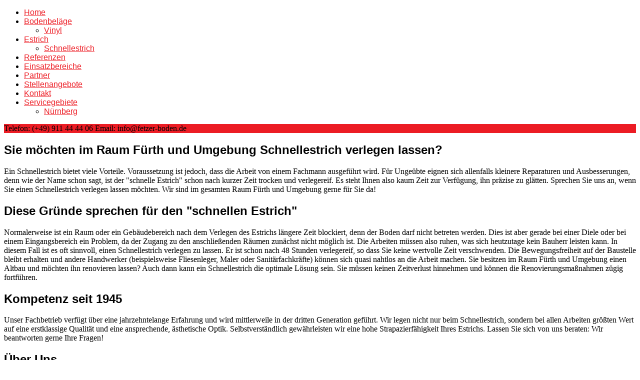

--- FILE ---
content_type: text/html; charset=utf-8
request_url: https://fetzer-boden.de/index.php/estrich/schnellestrich
body_size: 6403
content:
<!doctype html>
<html prefix="og: http://ogp.me/ns#" xml:lang="de-de" lang="de-de" >
<head>
<meta name="viewport" content="width=device-width, initial-scale=1.0">
<base href="https://fetzer-boden.de/index.php/estrich/schnellestrich" />
<meta http-equiv="content-type" content="text/html; charset=utf-8" />
<meta name="keywords" content="Fußboden, Fußböden, Fetzer, Teppich, Estrich, Bodenbeläge, Bodenbelag, Sichtestrich, Hausbau, Flüssigdämmung" />
<meta name="rights" content="Copyright by Fetzer Fußbodentechnik GmbH" />
<meta name="description" content="Sie wollen Schnellestrich verlegen lassen in Fürth? Die Fetzer Fussbodentechnik GmbH ist Ihr Partner für die Verlegung von Schnellestrich." />
<meta name="generator" content="Joomla! - Open Source Content Management" />
<title>Schnellestrich verlegen lassen vom Profi in Fürth - Fetzer Fußbodentechnik GmbH</title>
<link href="/templates/fetzer/favicon.ico" rel="shortcut icon" type="image/vnd.microsoft.icon" />
<link href="https://cdnjs.cloudflare.com/ajax/libs/simple-line-icons/2.4.1/css/simple-line-icons.min.css" rel="stylesheet" type="text/css" />
<link rel="stylesheet" href="/media/com_jchoptimize/cache/css/ee361f0502078f86ac01456075caa26aaea8b430eae23b69eb3f48af24f33fea.css" />
<style type="text/css">#scrollToTop{cursor:pointer;font-size:0.9em;position:fixed;text-align:center;z-index:9999;-webkit-transition:background-color 0.2s ease-in-out;-moz-transition:background-color 0.2s ease-in-out;-ms-transition:background-color 0.2s ease-in-out;-o-transition:background-color 0.2s ease-in-out;transition:background-color 0.2s ease-in-out;background:#ec1c24;color:#fff;border-radius:3px;padding-left:1px;padding-right:1px;padding-top:1px;padding-bottom:1px;right:20px;bottom:20px}#scrollToTop:hover{background:#222323;color:#ec1c24}#scrollToTop>img{display:block;margin:0 auto}a,ul.menu li .separator{color:#ec1c24}.button,.readon,.readmore,button.validate,#member-profile a,#member-registration a,.formelm-buttons button,.btn-primary,.style3 .gkTabsWrap.vertical ol li.active,.style3 .gkTabsWrap.horizontal ol li.active,.style3 .gkTabsWrap.vertical ol li.active:hover,.style3 .gkTabsWrap.horizontal ol li.active:hover{border-color:#950d12}.gf-menu .dropdown,#rt-footer,.style1 .gkTabsWrap.vertical ol,.ctabutton{border-color:#ec1c24}#rt-login #btl .btl-panel>span#btl-panel-login:hover,#rt-login #btl .btl-panel>span#btl-panel-registration:hover,#rt-login #btl .btl-panel>span#btl-panel-profile:hover,#simplemodal-container a.modalCloseImg:hover,div.k2TagCloudBlock a:hover,.sprocket-mosaic-order ul li.active,.sprocket-mosaic-filter ul li.active,.sprocket-mosaic-order ul li:hover,.sprocket-mosaic-filter ul li:hover,.sprocket-mosaic-loadmore:hover,.title-line span,#Kunena .button,#Kunena .kbutton,html#ecwid_html body#ecwid_body div.ecwid-ContinueShoppingButton-up,html#ecwid_html body#ecwid_body div.ecwid-ContinueShoppingButton-up-hovering,html#ecwid_html body#ecwid_body div.ecwid-ContinueShoppingButton-ie6-up,html#ecwid_html body#ecwid_body div.ecwid-ContinueShoppingButton-ie6-up-hovering,html#ecwid_html body#ecwid_body div.ecwid-AddToBagButton-up,html#ecwid_html body#ecwid_body div.ecwid-AddToBagButton-up-hovering,html#ecwid_html body#ecwid_body div.ecwid-AddToBagButton-ie6-up,html#ecwid_html body#ecwid_body div.ecwid-AddToBagButton-ie6-up-hovering,div.ecwid-productBrowser-cart-checkoutButton-up,div.ecwid-productBrowser-cart-checkoutButton-up-hovering,div.ecwid-productBrowser-cart-checkoutButton-ie6-up,div.ecwid-productBrowser-cart-checkoutButton-ie6-up-hovering{background-color:#ec1c24 !important}.btl-buttonsubmit input.btl-buttonsubmit,.btl-buttonsubmit button.btl-buttonsubmit,.tp-caption.fetzer_color,div.itemCategory a:hover,div.itemTagsBlock ul.itemTags li a:hover,div.catItemCategory a:hover,div.catItemTagsBlock ul.catItemTags li a:hover,div.catItemReadMore a,div.catItemCommentsLink a,div.tagItemCategory a:hover,div.tagItemReadMore a,div.userItemCategory a:hover,div.userItemTagsBlock ul.userItemTags li a:hover,div.userItemReadMore a,div.userItemCommentsLink a,div.genericItemCategory a:hover,div.genericItemReadMore a,.gkIsButtons,.style1 .gkTabsWrap.vertical ol li:hover,.style1 .gkTabsWrap.vertical ol li.active,.style1 .gkTabsWrap.horizontal ol li:hover,.style1 .gkTabsWrap.horizontal ol li.active,.style3 .gkTabsWrap.vertical ol li.active,.style3 .gkTabsWrap.horizontal ol li.active,.style3 .gkTabsWrap.vertical ol li.active:hover,.style3 .gkTabsWrap.horizontal ol li.active:hover,h4.sprocket-lists-title:hover,.features div:hover p.icon,#featuredprojects ul li:hover,.social li:hover,#rt-top,#Kunena .kpagination span,.ecwid-ProductBrowser-auth-anonim a.gwt-Anchor:hover,html#ecwid_html body#ecwid_body button.gwt-Button,html#ecwid_html body#ecwid_body #wrapper button.gwt-Button,html#ecwid_html body#ecwid_body div.ecwid-productBrowser-subcategories-categoryName:hover,.ecwid-SearchPanel .ecwid-SearchPanel-button{background:#ec1c24 !important}.btl-buttonsubmit input.btl-buttonsubmit:hover,.btl-buttonsubmit button.btl-buttonsubmit:hover,div.catItemReadMore a:hover,div.catItemCommentsLink a:hover,div.userItemReadMore a:hover,div.userItemCommentsLink a:hover,div.genericItemReadMore a:hover{background:#ce1118 !important}#bt_ul li a:hover,.jfx_action a:hover,.features div:hover h3,.features div:hover h3 a,a.readon1:hover,#featuredprojects ul li:hover h4,span.itemAuthor:hover a,span.itemAuthor:hover .icon-user,div.itemToolbar ul li a.itemPrintLink:hover,div.itemToolbar ul li a.itemEmailLink:hover,div.itemToolbar ul li a.itemCommentsLink:hover,div.itemAuthorLatest ul li a:hover,a.itemRelTitle:hover,div.catItemHeader h3.catItemTitle a:hover,div.catItemHeader span.catItemAuthor:hover a,div.catItemHeader span.catItemAuthor:hover i,div.tagItemHeader h2.tagItemTitle a:hover,div.userItemHeader h3.userItemTitle a:hover,div.genericItemHeader h2.genericItemTitle a:hover,.sprocket-features-desc a.readon,.gf-menu.l1>.active a,.gf-menu .dropdown ul li.active>.item,.gf-menu .dropdown ul li .item:hover,.nspArt h4.nspHeader a:hover,a.nspComments:hover,#rt-footer ul li a:hover,#rt-copyright a:hover,#rt-breadcrumbs a:hover,div.k2ItemsBlock ul li a.moduleItemTitle:hover,div.k2CategoriesListBlock ul li a:hover,div.k2LatestCommentsBlock ul li a:hover,div.k2LatestCommentsBlock ul li a:focus,.sprocket-readmore:hover,.sprocket-mosaic-item .sprocket-mosaic-title a:hover,.blog h2 a:hover,ul.menu li a:hover,form#login-form ul li a:hover,.item-page h2 a:hover,.items-more li a:hover,.component-content .login+div ul li a:hover,.style2 .gkTabsWrap.vertical ol li.active,.style2 .gkTabsWrap.horizontal ol li.active,.style4 .gkTabsWrap.vertical ol li.active,.style4 .gkTabsWrap.horizontal ol li.active,.style4 .gkTabsWrap.vertical ol li:hover,.style4 .gkTabsWrap.horizontal ol li:hover,.sprocket-lists-item a.readon,h4.sprocket-strips-title a,#Kunena #ktab a:hover span,#Kunena #ktab #current a span,#Kunena a:hover,#Kunena div.k_guest b,html#ecwid_html body#ecwid_body div.ecwid-productBrowser-categoryPath a,html#ecwid_html body#ecwid_body div.ecwid-productBrowser-categoryPath a:active,html#ecwid_html body#ecwid_body div.ecwid-productBrowser-categoryPath a:visited,.ecwid-popup-linkBlock a,html#ecwid_html body#ecwid_body div.ecwid-results-topPanel div.ecwid-results-topPanel-viewAsPanel-link,html#ecwid_html body#ecwid_body div.ecwid-productBrowser-productsTable-addToBagLink,html#ecwid_html body#ecwid_body div.ecwid-categoriesMenuBar td.gwt-MenuItem-selected span.ecwid-categories-category,html#ecwid_html body#ecwid_body div.ecwid-categoriesMenuBar td.gwt-MenuItem-current span.ecwid-categories-category,html#ecwid_html body#ecwid_body td.ecwid-categories-vertical-table-cell-selected span.ecwid-categories-category,html#ecwid_html body#ecwid_body table.ecwid-categoriesTabBar table.gwt-TabBarItem-selected span.ecwid-categories-category,html#ecwid_html body#ecwid_body span.ecwid-categories-category:hover,div.ecwid-minicart-link *,a.gwt-Anchor{color:#ec1c24 !important}div.k2LatestCommentsBlock ul li span.lcUsername,div.k2LatestCommentsBlock ul li span.lcUsername a,html#ecwid_html body#ecwid_body div.ecwid-productBrowser-price{color:#ad0e15 !important}#Kunena #ktab a:hover,#Kunena #ktab #current a{border-top:5px solid #ec1c24 !important}#Kunena .kpagination span{border-color:#ec1c24 !important}.button,.readon,.readmore,button.validate,#member-profile a,#member-registration a,.formelm-buttons button,.btn-primary{background:#ec1c24 !important}.button:hover,.readon:hover,.readmore:hover,button.validate:hover,#member-profile a:hover,#member-registration a:hover,.formelm-buttons button:hover,.btn-primary:hover,div.tagItemReadMore a:hover,#Kunena .kbutton:hover,#Kunena .kbutton:focus,html#ecwid_html body#ecwid_body button.gwt-Button:hover,html#ecwid_html body#ecwid_body #wrapper button.gwt-Button:hover,.ecwid-SearchPanel .ecwid-SearchPanel-button:hover{background:#ce1118 !important}.button:active,.readon:active,.readmore:active,button.validate:active,#member-profile a:active,#member-registration a:active,.formelm-buttons button:active,.btn-primary:active{background-color:#ea141c;background:linear-gradient(top,rgba(234,20,28,1) 0%,rgba(239,66,72,1) 100%);background:-webkit-linear-gradient(top,rgba(234,20,28,1) 0%,rgba(239,66,72,1) 100%)}html#ecwid_html body#ecwid_body div.ecwid-ContinueShoppingButton-up:hover,html#ecwid_html body#ecwid_body div.ecwid-ContinueShoppingButton-up-hovering:hover,html#ecwid_html body#ecwid_body div.ecwid-ContinueShoppingButton-ie6-up:hover,html#ecwid_html body#ecwid_body div.ecwid-ContinueShoppingButton-ie6-up-hovering:hover,html#ecwid_html body#ecwid_body div.ecwid-AddToBagButton-up:hover,html#ecwid_html body#ecwid_body div.ecwid-AddToBagButton-up-hovering:hover,html#ecwid_html body#ecwid_body div.ecwid-AddToBagButton-ie6-up:hover,html#ecwid_html body#ecwid_body div.ecwid-AddToBagButton-ie6-up-hovering:hover,div.ecwid-productBrowser-cart-checkoutButton-up:hover,div.ecwid-productBrowser-cart-checkoutButton-up-hovering:hover,div.ecwid-productBrowser-cart-checkoutButton-ie6-up:hover,div.ecwid-productBrowser-cart-checkoutButton-ie6-up-hovering:hover{background-color:#ce1118 !important}#rt-logo{background:url(/images/2fetzer_logo.jpg) 50% 0 no-repeat !important}#rt-logo{width:254px;height:120px}.button,.readon,.readmore,button.validate,#member-profile a,#member-registration a,.formelm-buttons button,.btn-primary,h1,h2,h3,h4,h5,.gf-menu .item,.btl-content-block h3,.tp-caption,input.btl-buttonsubmit,button.btl-buttonsubmit,div.itemHeader h2.itemTitle,div.catItemHeader h3.catItemTitle,div.catItemReadMore a,div.catItemCommentsLink a,div.tagItemHeader h2.tagItemTitle a,div.tagItemReadMore a,div.userItemHeader h3.userItemTitle a,div.userItemReadMore a,div.userItemCommentsLink a,div.genericItemHeader h2.genericItemTitle a,div.genericItemReadMore a,.gkIsWrapper-gk_bikestore figcaption h3,.sprocket-mosaic-order ul li,.sprocket-mosaic-filter ul li,.k2AccountPageUpdate button,#Kunena .kheader h2 a,#Kunena .ktitle,#Kunena a.ktitle,#Kunena .kheader h2 span,#Kunena #ktab a,#Kunena .kbutton,.ecwid-popup-content .ecwid-popup-headLabel{font-family:'Questrial','Helvetica',arial,serif !important}</style>
<script type="application/json" class="joomla-script-options new">{"csrf.token":"41bc4fb9cdf496f55b887ae15807f2c6","system.paths":{"root":"","base":""}}</script>
<link rel="dns-prefetch" href="//images-cdn.ecwid.com/">
<link rel="dns-prefetch" href="//images.ecwid.com/">
<link rel="dns-prefetch" href="//app.ecwid.com/">
<script src="/media/com_jchoptimize/cache/js/4763cd7d89181951dded811c86c3950e8ac098955ad21553c999a9d477118ba8.js"></script>
<script src="https://ajax.googleapis.com/ajax/libs/jquery/1.7.2/jquery.min.js" type="text/javascript"></script>
<script src="/media/com_jchoptimize/cache/js/4763cd7d89181951dded811c86c3950e75f99dbb0ca59a9738958875c8662b05.js"></script>
<script type="text/javascript">document.addEvent('domready',function(){new Skyline_ScrollToTop({'image':'/images/back-topwhite.png','text':'','title':'','className':'scrollToTop','duration':500,'transition':Fx.Transitions.linear});});jQuery(window).on('load',function(){new JCaption('img.caption');});</script>
</head>
<body  class="logo-type-custom headerstyle-light font-family-questrial font-size-is-large menu-type-dropdownmenu layout-mode-responsive col12">
<header id="rt-top-surround">
<div id="rt-header">
<div class="rt-container">
<div id="header-shadow"></div>
<div class="rt-grid-2 rt-alpha">
<div class="rt-block logo-block">
<a href="/" id="rt-logo"></a>
</div>
</div>
<div class="rt-grid-10 rt-omega">
<div class="rt-block menu-block">
<div class="gf-menu-device-container"></div>
<ul class="gf-menu l1 " >
<li class="item101" >
<a class="item" href="/index.php"  >

                                Home                            </a>
</li>
<li class="item151 parent" >
<a class="item" href="/index.php/bodenbelaege"  >

                                Bodenbeläge                                
                            </a>
<div class="dropdown columns-1 " style="width:180px;">
<div class="column col1"  style="width:180px;">
<ul class="l2">
<li class="item529" >
<a class="item" href="/index.php/bodenbelaege/vinyl"  >

                                Vinyl                            </a>
</li>
</ul>
</div>
</div>
</li>
<li class="item405 parent active" >
<a class="item" href="/index.php/estrich"  >

                                Estrich                                
                            </a>
<div class="dropdown columns-1 " style="width:180px;">
<div class="column col1"  style="width:180px;">
<ul class="l2">
<li class="item511 active last" >
<a class="item" href="/index.php/estrich/schnellestrich"  >

                                Schnellestrich                            </a>
</li>
</ul>
</div>
</div>
</li>
<li class="item115" >
<a class="item" href="/index.php/referenzen"  >

                                Referenzen                            </a>
</li>
<li class="item105" >
<a class="item" href="/index.php/einsatzbereiche"  >

                                Einsatzbereiche                            </a>
</li>
<li class="item403" >
<a class="item" href="/index.php/partner"  >

                                Partner                            </a>
</li>
<li class="item553" >
<a class="item" href="/index.php/stellenangebote"  >

                                Stellenangebote                            </a>
</li>
<li class="item404" >
<a class="item" href="/index.php/kontakt"  >

                                Kontakt                            </a>
</li>
<li class="item555 parent" >
<a class="item" href="javascript:void(0);"  >

                                Servicegebiete                                
                            </a>
<div class="dropdown columns-1 " style="width:180px;">
<div class="column col1"  style="width:180px;">
<ul class="l2">
<li class="item554" >
<a class="item" href="/index.php/servicegebiete/nuernberg"  >

                                Nürnberg                            </a>
</li>
</ul>
</div>
</div>
</li>
</ul>	<div class="clear"></div>
</div>
</div>
<div class="clear"></div>
</div>
</div>
<div id="rt-top" >
<div class="rt-container">
<div class="rt-grid-12 rt-alpha rt-omega">
<div class="rt-block hidden-phone">
<div class="module-surround">
<div class="module-content">
<div class="customhidden-phone"  >
<div class="contactstop"><span class="phone">Telefon: (+49) 911 44 44 06</span> <span class="email">Email: info@fetzer-boden.de</span></div></div>
</div>
</div>
</div>
</div>
<div class="clear"></div>
</div>
</div>
</header>
<div id="rt-drawer">
<div class="rt-container">
<div class="clear"></div>
</div>
</div>
<div id="rt-transition" class="rt-hidden">
<div id="rt-mainbody-surround">
<div class="rt-container">
<div id="rt-main" class="mb12">
<div class="rt-container">
<div class="rt-grid-12 ">
<div class="rt-block">
<div id="rt-mainbody">
<div class="component-content">
<article class="item-page" itemscope itemtype="http://schema.org/Article">
<meta itemprop="inLanguage" content="de-DE" />
<div itemprop="articleBody">
<h1>Sie möchten im Raum Fürth und Umgebung Schnellestrich verlegen lassen?</h1><p>Ein Schnellestrich bietet viele Vorteile. Voraussetzung ist jedoch, dass die Arbeit von einem Fachmann ausgeführt wird. Für Ungeübte eignen sich allenfalls kleinere Reparaturen und Ausbesserungen, denn wie der Name schon sagt, ist der "schnelle Estrich" schon nach kurzer Zeit trocken und verlegereif. Es steht Ihnen also kaum Zeit zur Verfügung, ihn präzise zu glätten. Sprechen Sie uns an, wenn Sie einen Schnellestrich verlegen lassen möchten. Wir sind im gesamten Raum Fürth und Umgebung gerne für Sie da!</p>
<h2>Diese Gründe sprechen für den "schnellen Estrich"</h2>
<p>Normalerweise ist ein Raum oder ein Gebäudebereich nach dem Verlegen des Estrichs längere Zeit blockiert, denn der Boden darf nicht betreten werden. Dies ist aber gerade bei einer Diele oder bei einem  Eingangsbereich ein Problem, da der Zugang zu den anschließenden Räumen zunächst nicht möglich ist. Die Arbeiten müssen also ruhen, was sich heutzutage kein Bauherr leisten kann. In diesem Fall ist es oft sinnvoll, einen Schnellestrich verlegen zu lassen. Er ist schon nach 48 Stunden verlegereif, so dass Sie keine wertvolle Zeit verschwenden. Die Bewegungsfreiheit auf der Baustelle bleibt erhalten und andere Handwerker (beispielsweise Fliesenleger, Maler oder Sanitärfachkräfte) können sich quasi nahtlos an die  Arbeit machen. Sie besitzen im Raum Fürth und Umgebung einen Altbau und möchten ihn renovieren lassen? Auch dann kann ein Schnellestrich die optimale Lösung sein. Sie müssen keinen Zeitverlust hinnehmen und können die Renovierungsmaßnahmen zügig fortführen.</p>
<h2>Kompetenz seit 1945</h2>
<p>Unser Fachbetrieb verfügt über eine jahrzehntelange Erfahrung und wird mittlerweile in der dritten Generation geführt. Wir legen nicht nur beim Schnellestrich, sondern bei allen Arbeiten größten Wert auf eine erstklassige Qualität und eine ansprechende, ästhetische Optik. Selbstverständlich gewährleisten wir eine hohe Strapazierfähigkeit Ihres Estrichs. Lassen Sie sich von uns beraten: Wir beantworten gerne Ihre Fragen!
</p>
</div>
</article>
</div>
</div>
</div>
</div>
<div class="clear"></div>
</div>
</div>
</div>
</div>
</div>
<footer id="rt-footer-surround">
<div id="rt-footer">
<div class="rt-container">
<div class="rt-grid-6 rt-alpha">
<div class="rt-block ">
<div class="module-surround">
<div class="module-title">
<h2 class="title"><span>Über Uns</span></h2>
<div class="title-line">
<span></span>
</div>
</div>
<div class="module-content">
<div class="custom"  >
<div class="aboutus" style="text-align:justify;">
<p>Seit 1945 steht die Fetzer Fußbodentechnik GmbH für Qualität, Zuverlässigkeit und Fachkompetenz. In der 3. Generation beweist sich unsere Firma durch Innovationen, Weiterentwicklung und ständige Suche nach neuen Möglichkeiten der Bodengestaltung im gesamten Bereich der Fußbodentechnik.</p>
<p>Sowohl Estrich als auch der spätere Bodenbelag ist in jedem Gebäude das am stärksten beanspruchte Bauteil. Qualität, Strapazierfähigkeit und vor allem die Optik stehen hier absolut im Vordergrund. </p>
<p>Wir als Fachleute unterstützen Sie gemeinsam mit unserem top geschulten Team gerne, wenn es um Entscheidungen rund um den Boden geht, wie z.B. Produktauswahl, Eingangsbereiche, Umweltverträglichkeit, Strapazierfähigkeit, Oberflächenvergütungen, Optik und Erscheinungsbild sowie das Erarbeiten des optimalen Preis/Leistungsverhältnisses. Die kreative Bodengestaltung ist unsere besondere Stärke.</p>
</div></div>
</div>
</div>
</div>
</div>
<div class="rt-grid-6 rt-omega">
<div class="rt-block ">
<div class="module-surround">
<div class="module-title">
<h2 class="title"><span>Öffnungszeiten</span></h2>
<div class="title-line">
<span></span>
</div>
</div>
<div class="module-content">
<div class="custom"  >
	Zu diesen Zeiten ist unser Geschäft für Sie geöffnet!   
<dl class="dl-horizontal">
<dt style="text-align:left; padding-bottom:10px;">Montag</dt>
<dd style="padding-bottom:10px;">7:00 - 16:30 Uhr</dd>
<dt style="text-align:left; padding-bottom:10px;">Dienstag</dt>
<dd style="padding-bottom:10px;">7:00 - 16:30 Uhr</dd>
<dt style="text-align:left; padding-bottom:10px;">Mittwoch</dt>
<dd style="padding-bottom:10px;">7:00 - 16:30 Uhr</dd>
<dt style="text-align:left; padding-bottom:10px;">Donnerstag</dt>
<dd style="padding-bottom:10px;">7:00 - 16:30 Uhr</dd>
<dt style="text-align:left; padding-bottom:10px;">Freitag</dt>
<dd style="padding-bottom:10px;">7:00 - 14:30 Uhr</dd>
</dl>
<p>
<ul>
<li style="background:none; padding-left:0px;"><a href="https://fetzer-boden.de/index.php/kontakt/#rt-prebottom">Impressum</a></li>
<li style="background:none; padding-left:0px;"><a href="https://fetzer-boden.de/index.php/kontakt/#rt-prebottom">Datenschutz</a></li>
</ul>
</p></div>
</div>
</div>
</div>
</div>
<div class="clear"></div>
</div>
</div>
<div id="rt-copyright">
<div class="rt-container">
<div class="rt-grid-6 rt-alpha">
<div class="clear"></div>
<div class="rt-block">
<span class='copyright'>© Fetzer Fußbodentechnik GmbH</span>	</div>
</div>
<div class="rt-grid-6 rt-omega">
<div class="rt-block hidden-phone">
<div class="module-surround">
<div class="module-content">
<div class="customhidden-phone"  >
<div class="social clearfix">
<ul>
<li class="emailli">
<div class="email"><a href="mailto:info@fetzer-boden.de"><span>Email</span></a></div>
</li>
<li class="contactli">
<div class="contact"><a href="/index.php/kontakt"><span>Kontakt</span></a></div>
</li>
<li class="imprli">
<div class="impr"><a href="/index.php/kontakt/#rt-prebottom"><span>Impressum</span></a></div>
</li>
</ul>
</div>
</div>
</div>
</div>
</div>
</div>
<div class="clear"></div>
</div>
</div>
</footer>
						﻿<style>.cc-cookies{position:fixed !important;background:#262626;color:}</style><script type="text/javascript">jQuery(document).ready(function(){jQuery.cookieCuttr({cookieAnalytics:true,cookieDeclineButton:true,cookieOverlayEnabled:false,cookieNotificationLocationBottom:true,cookieAnalyticsMessage:'Wir verwenden Cookies, um Besuche auf unserer Website zu tracken, wir speichern keine Benutzerdaten',cookieMessage:'Wir verwenden Cookies, um Besuche auf unserer Website zu tracken, wir speichern keine Benutzerdaten',cookieWhatAreTheyLink:"http://www.allaboutcookies.org/",cookieWhatAreLinkText:"Was sind Cookies?",cookieAcceptButtonText:"Akzeptieren",cookieDeclineButtonText:"Ablehnen",});});</script></body>
</html>